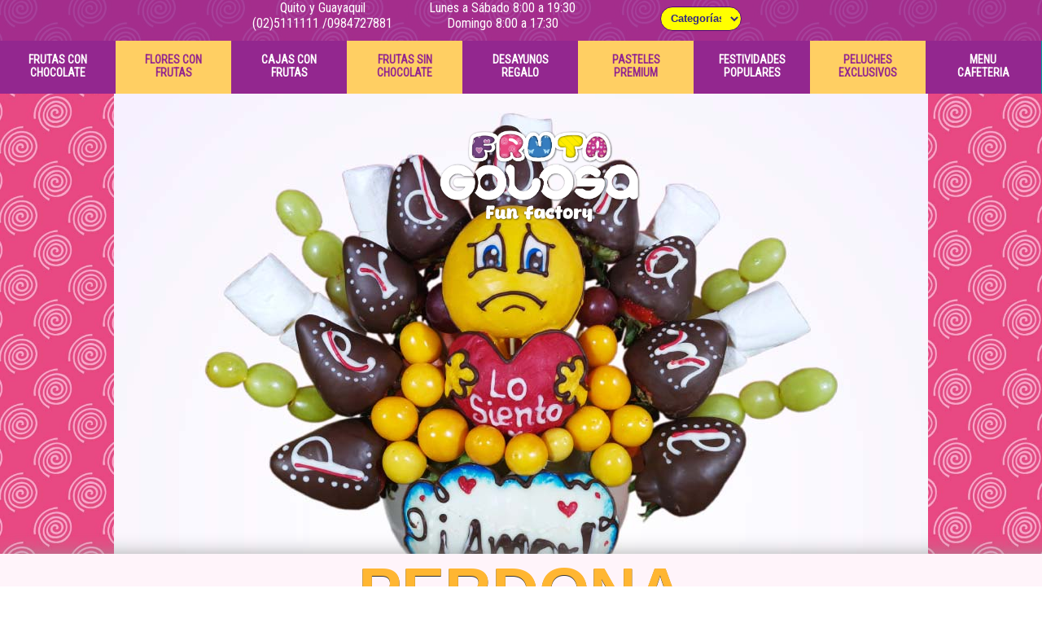

--- FILE ---
content_type: text/html; charset=UTF-8
request_url: https://frutagolosa.com/FrutaGolosaWeb/detalle.php?a=perdona
body_size: 3768
content:

<!DOCTYPE html PUBLIC "-//W3C//DTD XHTML 1.0 Transitional//EN" "http://www.w3.org/TR/xhtml1/DTD/xhtml1-transitional.dtd">
<html lang="es" xml:lang="es" xmlns="http://www.w3.org/1999/xhtml">
<head>

<meta name="robots" content="index, follow" />
<meta name="keywords" content="arreglos, frutales, quito, guayaquil, frutas, chocolatadas, flores, fresas, regalos, madre, novias, aniversarios, frutillas, manzanas, decoradas, mesa, cumpleaños, fiestas, ideal, detalles, nacimientos" />
<meta name="description" content="Fruta Golosa, Arreglos con frutas y chocolate. Detalles corporativos, eventos y regalos personales, arreglos frutales quito, guayaquil, domicilio, flores"/>
<meta name="generator" content="fruta golosa, arreglos frutales quito guayaquil" />	
<meta http-equiv="Content-Type" content="text/html; charset=UTF-8" />
<meta name="canonical" href="https://www.frutagolosa.com/" />	
<meta name="viewport" content="width=device-width, initial-scale=1.0, maximum-scale=1.0, user-scalable=0">
<meta http-equiv="Expires" content="0">
<meta http-equiv="Last-Modified" content="0">
<meta http-equiv="Cache-Control" content="no-cache, mustrevalidate">
<meta http-equiv="Pragma" content="no-cache">
<meta name="facebook-domain-verification" content="uzk6yr6yu0y178uh68pfxe3vtpdz8m" />
<title>Fruta Golosa, arreglos frutales en quito y guayaquil</title>
<link rel="shortcut icon" href="images/favicon.ico" />
<link rel="stylesheet" href="css/syle.css" type="text/css" />
<link rel="stylesheet" href="css/css3.css" type="text/css" />
<link rel="stylesheet" href="../themes/default/default.css" type="text/css" media="screen" />
<link href="https://fonts.googleapis.com/css?family=Roboto+Condensed" rel="stylesheet">
<link rel="canonical" href="https://frutagolosa.com/" />
<!-- Google Tag Manager -->
<script>(function(w,d,s,l,i){w[l]=w[l]||[];w[l].push({'gtm.start':
new Date().getTime(),event:'gtm.js'});var f=d.getElementsByTagName(s)[0],
j=d.createElement(s),dl=l!='dataLayer'?'&l='+l:'';j.async=true;j.src=
'https://www.googletagmanager.com/gtm.js?id='+i+dl;f.parentNode.insertBefore(j,f);
})(window,document,'script','dataLayer','GTM-5Q46GNQ');</script>
<!-- End Google Tag Manager -->
	
<!-- Facebook Pixel Code -->	
<script>
!function(f,b,e,v,n,t,s){if(f.fbq)return;n=f.fbq=function(){n.callMethod?
n.callMethod.apply(n,arguments):n.queue.push(arguments)};if(!f._fbq)f._fbq=n;
n.push=n;n.loaded=!0;n.version='2.0';n.queue=[];t=b.createElement(e);t.async=!0;
t.src=v;s=b.getElementsByTagName(e)[0];s.parentNode.insertBefore(t,s)}(window,
document,'script','https://connect.facebook.net/en_US/fbevents.js');
fbq('init', '1614081495533306');
fbq('track', "PageView");</script>
<noscript><img height="1" width="1" style="display:none"
src="https://www.facebook.com/tr?id=1614081495533306&ev=PageView&noscript=1" alt="facebook"
/></noscript>
<!-- End Facebook Pixel Code -->

<!-- Global site tag (gtag.js) - Google Ads: 1011539764 -->
<script async src="https://www.googletagmanager.com/gtag/js?id=AW-1011539764"></script>
<script>
  window.dataLayer = window.dataLayer || [];
  function gtag(){dataLayer.push(arguments);}
  gtag('js', new Date());

  gtag('config', 'AW-1011539764');
</script>
<!-- End Google Pixel Code -->

<script src="script/jquery-1.9.0.min.js" type="text/javascript"> </script>
<script src="script/jquery.nivo.slider.js"> </script>
<!--<script src="js/jquery-3.4.0.js"></script>-->
<script src="js/jquery.lazyload.js"></script>
<script src="js/index.js"></script>
	 <script type="text/javascript">
    $(window).load(function() {
    $('#slider').nivoSlider({
        effect: 'random', // Specify sets like: 'fold,fade,sliceDown'
        slices: 10, // For slice animations
        boxCols: 8, // For box animations
        boxRows: 4, // For box animations
        animSpeed: 800, // Slide transition speed
        pauseTime: 8000, // How long each slide will show
        startSlide: 0, // Set starting Slide (0 index)
        directionNav: true, // Next & Prev navigation
        controlNav: false, // 1,2,3... navigation
        controlNavThumbs: false, // Use thumbnails for Control Nav
        pauseOnHover: false, // Stop animation while hovering
        manualAdvance: false, // Force manual transitions
        prevText: 'Prev', // Prev directionNav text
        nextText: 'Next', // Next directionNav text
        randomStart: false, // Start on a random slide
        beforeChange: function(){}, // Triggers before a slide transition
        afterChange: function(){}, // Triggers after a slide transition
        slideshowEnd: function(){}, // Triggers after all slides have been shown
        lastSlide: function(){}, // Triggers when last slide is shown
        afterLoad: function(){} // Triggers when slider has loaded
    });
});
    </script>
    
</head>
<body oncontextmenu='return false' onkeydown='return false'>
<!-- Google Tag Manager (noscript) -->
<noscript><iframe src="https://www.googletagmanager.com/ns.html?id=GTM-5Q46GNQ"
height="0" width="0" style="display:none;visibility:hidden"></iframe></noscript>
<!-- End Google Tag Manager (noscript) -->
	
	<!-- BANNER TOP -->
	<!-- BANNER TOP -->
<div id="bannertop">
    <h1></h1>
	<div id="caja1">


 <span class="btext"> Quito y Guayaquil <br /><a href="tel:+59325111111">(02)5111111</a> <a href="https://wa.me/593984727881">/0984727881</a></span>
      <span class="atext"> Lunes a Sábado 8:00 a 19:30 <br/> Domingo 8:00 a 17:30</span>
          
            <select onChange="window.location.href=this.value" class="category"  >
                <option value="../index.html">Categorías</option>
                <option value="search.php?category=CUMPLE">Cumpleaños</option>
                <option value="search.php?category=AMOR">Amor</option>
                <option value="search.php?category=BEBE">Artisticos</option>
                <option value="search.php?category=VALENTIN">San valentin</option>
                <option value="search.php?category=DIA">Días festivos</option>
                <option value="search.php?category=MADRE">Para mamá</option>
                <option value="search.php?category=PROFESOR">Profesores</option>
                <option value="search.php?category=NAVIDAD">Navideños</option>
                <option value="search.php?category=FINANO">Año nuevo</option>
                <option value="search.php?category=HALLOWEEN">Halloween</option>
                <option value="search.php?category=MAESTRO">Maestro</option>
                <option value="search.php?category=MUJER">Para la mujer</option>
                <option value="search.php?category=NINO">Para niños</option>
                <option value="search.php?category=PAPA">Para papá</option>
                <option value="search.php?category=GRADUACION">Graduaciones</option>
                <option value="search.php?category=ANIVERSARIO">Aniversario</option>
                <option value="search.php?category=PERDON">Pedir perdón</option>
                <option value="search.php?category=DEPORTE">Deportivos</option>
                <option value="search.php?category=SALUD">Desear Salud</option>
            </select>
     
	</div>
    <div id="menucenter">
        <span class="cajamenu">
            <a href="../index.html"><span class="botontwo"> FRUTAS CON<br>CHOCOLATE</span></a>
            <a href="search.php?type=FRUTAS Y FLORES"><span class="botonone"> FLORES CON <br>FRUTAS</span></a>
			<a href="search.php?type=CAJASCONFRUTAS"><span class="botontwo"> CAJAS CON<br>FRUTAS</span></a>
            <a href="search.php?type=NATURALES"><span class="botonone"> FRUTAS SIN<br>CHOCOLATE</span></a>
			<a href="search.php?type=DESAYUNO"><span class="botontwo">DESAYUNOS<br>REGALO</span></a>
            <a href="search.php?type=PASTELES"><span class="botonone"> PASTELES<br>PREMIUM</span></a>
            <a href="search.php?type=FESTIVOS"><span class="botontwo"> FESTIVIDADES<br>POPULARES</span></a>
            <a href="search.php?type=PELUCHES"><span class="botonone"> PELUCHES<br>EXCLUSIVOS</span></a>
			<a href="search.php?type=POSTRE"><span class="botontwo"> MENU <br> CAFETERIA</span></a>

        </span>

        <nav class="navBar">
            <div class="container">
                <ul class="nav">
                   <li class="btnres1"><a href="../index.html">FRUTAS CON <br> CHOCOLATE</a></li>
                    <li class="btnres1"><a href="../FrutaGolosaWeb/search.php?type=FRUTAS Y FLORES" >FLORES CON<br>FRUTAS</a></li>
                    <li class="btnres1"><a href="../FrutaGolosaWeb/search.php?type=CAJASCONFRUTAS" >CAJAS CON<br>FRUTAS</a></li>
					<li class="btnres1"><a href="../FrutaGolosaWeb/search.php?type=NATURALES" >FRUTAS SIN<br>CHOCOLATE</a></li>
					<li class="btnres1"><a href="../FrutaGolosaWeb/search.php?type=DESAYUNO" >DESAYUNOS<br>REGALO</a></li>
					<li class="btnres1"><a href="../FrutaGolosaWeb/search.php?type=PASTELES" >PASTELES<br>PREMIUM</a></li>
                    <li class="btnres1"><a href="../FrutaGolosaWeb/search.php?type=FESTIVOS" >FESTIVIDADES<br>POPULARES</a></li>
                    <li class="btnres1"><a href="../FrutaGolosaWeb/search.php?type=PELUCHES" >PELUCHES<br>EXCLUSIVOS</a></li>
               		<li class="btnres1"><a href="../FrutaGolosaWeb/search.php?type=POSTRE" >MENU<br>CAFETERIA</a></li>
                </ul>
            </div>
        </nav>
        
    </div> 


</div>

</div>
<!-- END BANNER TOP -->
<!-- BANNER BOTTOM -->


<!-- MAIN WRAPPER -->
<div id="responsi">
	<div id="banner">
    	<div class="slider-wrapper theme-default">
    		<div id="slider" class="nivoSlider">
				<!--<a href="Cajas.php">--> <img src=https://frutagolosa.com/FrutaGolosaApp/Administrador/images/perdona1.jpg alt="Regresamos" /> 
				<!--<a href="https://frutagolosa.com/index.html">--> <img src=https://frutagolosa.com/FrutaGolosaApp/Administrador/images/perdona2.jpg data-thumb="img/volvimos3.jpg" alt="Premiados" /> 
               	 <img src=https://frutagolosa.com/FrutaGolosaApp/Administrador/images/perdona2.jpg alt="Nuevas día" /> 
        	</div>
   		</div>
    </div>
</div>
<a href="../index.html"> <div id="logo">
</div> </a>
<div id="contenedor">
    <div class="rejilla">
        <div class="caja1">
            <h1 > PERDONA </h1>
            <div class="caja2">
                <h1>32 USD</h1>
                <br>
                  <a href="comprar.php?a=32&b=perdona&tip=FRUTA GOLOSA&espe=PERDON&tiempo=25" class="btn-noflotante">Comprar</a></div> 
            </div>
        </div> 
        <div class="cajamenu2">
            <div class="arreglo  ">
                <img class="imagenventa2" src="images/bowl2.png">
                <h2> Ceramica   </h2> 
                <h1><small>Hermosa ceramica donde <br>se coloca su arreglo. </small></h1> 
            </div>
           <div class="arreglo  ">
                <img class="imagenventa2" src="images/globo2.png">
                <h2>Globo</h2> 
                <h1><small>Un corazón si es sentimental <br>o uno de cumpleaños.</small></h1> 
            </div>
            <div class="arreglo  ">  
                <img class="imagenventa2" src="images/tarjeta2.png">  
                <h2>Tarjeta</h2> 
                <h1><small>Con calidad fotográfica <br> en el  que podra incluir el  <br>texto y los sentimientos <br>que desee.</small></h1>
            </div>
            <div class="arreglo">
                <img class="imagenventa2" src="images/motoa2.png">
                <h2>Envío</h2> 
                <h1><small>En el centro, norte y sur de<br> Quito(existen restricciones).
                <br>Si entregamos en Valles<br> y exteriores de la ciudad.</small></h1>
            </div>
            <div class="arreglo">
                <img class="imagenventa2" src="images/mapsicon2.png">
                <h2>Ubicación</h2> 
                <h1><small>Puede especificar la dirección <br>exacta del envío de su pedido<br> y vericar la ruta de su pedido.</small></h1>
            </div>
            <div class="arreglo">
                <img class="imagenventa2" src="images/statusicon2.png">
                <h2> Estado de pedido   </h2> 
                <h1><small>Verifique el estado de su <br> pedido en cualquier momento</small></h1>
            </div>
            <div class="arreglo"></div> 
            <div class="arreglo  "></div>
            <div class="arreglo  "></div>
            <div class="arreglo  "></div>
            <div class="arreglo  "></div>
            <div class="arreglo  "></div>
            <div class="arreglo  "></div>
        </div>
    </div>  
    <div>
  
    </div>
  
</div>

</body>
</html>


<style>
    
.btn-noflotante {
    font-size: 45px; /* Cambiar el tama�0�9o de la tipografia */
	text-align:center;
	text-transform: uppercase; /* Texto en mayusculas */
	font-weight: bold; /* Fuente en negrita o bold */
	color: #ffffff; /* Color del texto */
	border-radius: 45px; /* Borde del boton */
	letter-spacing: 2px; /* Espacio entre letras */
	background-color: #000000; /* Color de fondo */
 /* Relleno del boton */
	right: 10%;
	left:10%;
		border-color: black;
 	border-width: 0px;
	transition: all 300ms ease 0ms;
	box-shadow: 0px 8px 0px rgba(0, 0, 0, 0.1);
	z-index: 0;
    padding-left:50px;
    padding-right:50px;
    
}
</style>

--- FILE ---
content_type: text/css
request_url: https://frutagolosa.com/FrutaGolosaWeb/css/syle.css
body_size: 2298
content:
body {
background: rgb(255,204,237);
background: linear-gradient(90deg, rgba(255,204,237,1) 0%, rgba(255,253,254,1) 100%);


}

.arreglo2{
	display:block;
	height:auto;
	width: auto;

	}
.arreglo2 img{
	width:100%;
    max-width:640px;
	height:auto;

	}
	
	
	
	
	
.btn-flotantesubmit {
	font-size: 25px; /* Cambiar el tamaño de la tipografia */
	text-align:center;
	text-transform: uppercase; /* Texto en mayusculas */
	font-weight: bold; /* Fuente en negrita o bold */
	color: #ffffff; /* Color del texto */
	border-radius: 45px; /* Borde del boton */
	letter-spacing: 2px; /* Espacio entre letras */
	background-color: #000000; /* Color de fondo */
	padding: 10px 60px; /* Relleno del boton */
	bottom: 10px;
	right: 60%;
	left:40%;
		border-color: black;
 	border-width: 0px;
	transition: all 300ms ease 0ms;
	box-shadow: 0px 8px 0px rgba(0, 0, 0, 0.1);
	z-index: 0;
}
.btn-flotantesubmit:hover {
	background-color: #190110; /* Color de fondo al pasar el cursor */
	box-shadow: 0px 15px 0px rgba(0, 0, 0, 0.3);
	transform: translateY(0px);
}
@media only screen and (max-width: 1200px) {
 	.btn-flotantesubmit {
		font-size: 20px;
		bottom: 0px;
		right: 50%;
		width:100%;
    	left:0%;
    	border-radius: 0px; /* Borde del boton */
    	border-width: 0px;
    	border-color: black;
    		text-align:center;
			align-content: center;
    
	
	}
}
	
	
	
	.btn-flotante {
	font-size: 30px; /* Cambiar el tamaño de la tipografia */
	text-align:center;
	text-transform: uppercase; /* Texto en mayusculas */
	font-weight: bold; /* Fuente en negrita o bold */
	color: #ffffff; /* Color del texto */
	border-radius: 35px; /* Borde del boton */
	letter-spacing: 2px; /* Espacio entre letras */
	background-color: #000000; /* Color de fondo */
	padding: 10px 60px; /* Relleno del boton */
	position: fixed;
	bottom: 15px;
	right: 35%;
	left:35%;

	transition: all 300ms ease 0ms;
	box-shadow: 0px 8px 15px rgba(0, 0, 0, 0.1);
	z-index: 0;
}
.btn-flotante:hover {
	background-color: #190110; /* Color de fondo al pasar el cursor */
	box-shadow: 0px 15px 0px rgba(0, 0, 0, 0.3);
	transform: translateY(0px);
}
@media only screen and (max-width: 1200px) {
 	.btn-flotante {
 	    	text-align:center;
		font-size: 25px;
		padding: 10px 50px;
		bottom: 0px;
		right: 0px;
    	left:0px;
    		border-radius: 0px; /* Borde del boton */
	
	}
}

@media only screen and (max-width: 600px) {
 	.btn-flotante {
 	    	text-align:center;
		font-size: 20px;
		padding: 10px 50px;
		bottom: 0px;
		right: 0px;
    	left:0px;
    		border-radius: 0px; /* Borde del boton */
	
	}

    .caja a img{
        display: none;
    }
}

.rejilla {
    
   background-color: white; /* Color de fondo al pasar el cursor */

   align-content: center;
    font-size: 15px; /* Cambiar el tamaño de la tipografia */
	text-align:center;
	font-weight: bold; /* Fuente en negrita o bold */
	color: black; /* Color del texto */
	letter-spacing: 0px; /* Espacio entre letras */



  

  
}
@media only screen and (max-width:320px){
 	.rejilla {
		font-size: 5px;
   letter-spacing: 0px;
	
	}
    
}





.rejilla2 {

max-width: 70%;
  font-weight: bold; /* Fuente en negrita o bold */
  font-size: 12px; /* Cambiar el tamaño de la tipografia */
  
}
@media only screen and (max-width:320px){
 	.rejilla2 {
 	align-content: center;
    font-size: 15px; /* Cambiar el tamaño de la tipografia */
	text-align:center;
	font-weight: bold; /* Fuente en negrita o bold */
	color: black; /* Color del texto */
	letter-spacing: 0px; /* Espacio entre letras */
    font-size: 5px;
   letter-spacing: 0px;
   font-weight: bold; /* Fuente en negrita o bold */
	
	}
    
}



.container2 {
    
  border: 2px solid #656363;
  padding: 5px;
  margin: 5px 0;
  display: grid;
  grid-template-column: 50% 50%;
  grid-template-rows: 100px 100px;
}


.container3 {
    
    
	font-size: 15px; /* Cambiar el tamaño de la tipografia */
	text-align:center;
	color: black; /* Color del texto */

	width:100%;

	  

}
.column1 {
    

 flex: 100%;
  padding: 0 4px;


}


.column2 {


  float: left;
  width: 50%;
  height:auto;

	text-align: center;
		-webkit-hyphens: auto; /* A día de hoy aún es necesario el prefijo para soportar a Safari */
		hyphens: auto;

}



#text {
	text-align: center;
	   margin: 10px 20px;
   font-family: verdana, arial, helvetica;
   line-height: 18px;
   font-size: 10px;
}





.imagenventa2{

    width:55%;
    max-width:750px;
	height:auto;
    box-shadow: 10px 10px 20px rgba(0.2, 0.5, 0.2, 0.7);
    border-radius: 70px; /* Borde del boton */
    
    
    
}
@media only screen and (max-width: 500px) {
 	.imagenventa2 {
  
    	 width: 120px; 
 
    	height:auto;
    	    box-shadow: 10px 10px 20px rgba(0.2, 0.5, 0.2, 0.7);
     	border-radius: 35px; /* Borde del boton */
	
	
	}
}

.column {
  float: left;
  width: 50%;
  
  

}

/* Clear floats after the columns */
.row:after {
  content: "";
  display: table;
  clear: both;
  	float:left;

}






.flotante {
    display:scroll;
        position:fixed;
        bottom:320px;
        right:0px;
}







	
	.btn-flotante2 {
	    opacity: 1;  

	font-size: 18px; /* Cambiar el tamaño de la tipografia */
	text-align:center;
 /* Texto en mayusculas */
	font-weight: bold; /* Fuente en negrita o bold */
	color: #ffffff; /* Color del texto */
	border-radius: 35px; /* Borde del boton */
	letter-spacing: 2px; /* Espacio entre letras */
	background-color: #000000; /* Color de fondo */
	padding: 10px 60px; /* Relleno del boton */
	position: fixed;
	bottom: 10px;
	left: 15%;
	transition: all 300ms ease 0ms;
	box-shadow: 0px 8px 15px rgba(0, 0, 0, 0.1);

}
.btn-flotante2:hover {
	background-color: #003137; /* Color de fondo al pasar el cursor */
	box-shadow: 0px 15px 0px rgba(0, 0, 0, 0.3);
	transform: translateY(0px);
	color: #ffffff;
}

@media only screen and (max-width: 600px) {
 	.btn-flotante2 {
		font-size: 12px;
		padding: 20px 20px;
		bottom: 0px;
		border-radius: 0px; /* Borde del boton */
			text-align:center;
			align-content: center;
	
	   left:0%;
	}
}






	.btn-flotante3 {
	
	opacity: 1;    
	font-size: 18px; /* Cambiar el tamaño de la tipografia */
	text-align:center;
 /* Texto en mayusculas */
	font-weight: bold; /* Fuente en negrita o bold */
	color: #ffffff; /* Color del texto */
	border-radius: 35px; /* Borde del boton */
	letter-spacing: 2px; /* Espacio entre letras */
	background-color: #000000; /* Color de fondo */
	padding: 10px 60px; /* Relleno del boton */
	
	position: fixed;
	bottom: 10px;
	left:40%;
	right:40%;

	transition: all 300ms ease 0ms;
	box-shadow: 0px 8px 15px rgba(0, 0, 0, 0.1);

}
.btn-flotante3:hover {
	background-color: #372300; /* Color de fondo al pasar el cursor */
	box-shadow: 0px 15px 0px rgba(0, 0, 0, 0.3);
	transform: translateY(0px);
	color: #ffffff;
}

@media only screen and (max-width: 600px) {
 	.btn-flotante3 {
 	    align-content: center;
		font-size: 12px;
		padding: 20px 20px;
		bottom: 0px;
			border-radius: 0px; /* Borde del boton */
			left:0%;
	      right:0%;
	      	text-align:center;
	      z-index:-7;
	
	}
}





	.btn-flotante4 {
	opacity:1;    
	font-size: 18px; /* Cambiar el tamaño de la tipografia */
	text-align:center;
 /* Texto en mayusculas */
	font-weight: bold; /* Fuente en negrita o bold */
	color: #ffffff; /* Color del texto */
	border-radius: 35px; /* Borde del boton */
	letter-spacing: 2px; /* Espacio entre letras */
	background-color: #000000; /* Color de fondo */
	padding: 10px 60px; /* Relleno del boton */
	position: fixed;
	bottom: 10px;
	right: 15%;

	transition: all 300ms ease 0ms;
	box-shadow: 0px 8px 15px rgba(0, 0, 0, 0.1);

}
.btn-flotante4:hover {
	background-color: #021A03; /* Color de fondo al pasar el cursor */
	box-shadow: 0px 15px 0px rgba(0, 0, 0, 0.3);
	transform: translateY(0px);
	color: #ffffff;
}

@media only screen and (max-width: 600px) {
 	.btn-flotante4 {
 	    	opacity: 0.7;    
		font-size: 12px;
		padding: 20px 20px;
		bottom: 0px;
		right: 0px;
		border-radius: 0px; /* Borde del boton */
	
	}
}









/*----------- CAJA ----------- */
.caja{ 
   position: fixed !important ;
 
font-family: Century Gothic,CenturyGothic,AppleGothic,sans-serif; 
color: red; 
text-shadow: 2px 2px 4px black;
opacity: 0.8;
font-size: 28px; 
font-weight: 400; 
text-align: center; 
background: black; 
margin: 0 0 15px; 
overflow: hidden; 
padding: 5px; 
border-radius: 0px 0px 0px 0px; 
-moz-border-radius: 0px 0px 0px 0px; 
-webkit-border-radius: 0px 0px 0px 0px; 
border: 2px solid black;
    
    
    
}



@media only screen and (max-width:320px){
    
 .caja { 
position: relative;
font-family: Century Gothic,CenturyGothic,AppleGothic,sans-serif; 
color: red; 
text-shadow: 2px 2px 4px black;
opacity: 0.8;
font-size: 28px; 
font-weight: 400; 
text-align: center; 
background: black; 
margin: 0 0 15px; 
overflow: hidden; 
padding: 5px; 
border-radius: 0px 0px 0px 0px; 
-moz-border-radius: 0px 0px 0px 0px; 
-webkit-border-radius: 0px 0px 0px 0px; 
border: 2px solid black;}

}











/*----------- CAJA ----------- */
.caja1 { 
font-family: Century Gothic,CenturyGothic,AppleGothic,sans-serif; 
color: orange; 
text-shadow: 0px 1px 0px #000000;
opacity: 0.8;
font-size: 80px; 
font-weight: 500; 
text-align: center; 
background: #FFF2FA; 
margin: 0 0 15px; 
overflow: hidden; 
padding: 0px; 
border-radius: 0px 0px 0px 0px; 
-moz-border-radius: 0px 0px 0px 0px; 
-webkit-border-radius: 0px 0px 0px 0px; 
border: 0px solid #fae3e3;}



@media only screen and (max-width:600px){
    
    .caja1 { 
font-family: Century Gothic,CenturyGothic,AppleGothic,sans-serif; 
color: orange; 
text-shadow: 0px 0px 0px #000000;
opacity: 1;
font-size: 40px; 
font-weight: 500; 
text-align: center; 
background: #FFF2FA; 
margin: 0 0 15px; 
overflow: hidden; 
padding: 0px; 
opacity: 0.8;
border-radius: 0px 0px 0px 0px; 
-moz-border-radius: 0px 0px 0px 0px; 
-webkit-border-radius: 0px 0px 0px 0px; 
border: 0px solid #fae3e3;}
}

/*----------- CAJA2 ----------- */
.caja2 { 
font-family: Century Gothic,CenturyGothic,AppleGothic,sans-serif; 
color: red; 
text-shadow: 0px 1px 0px #000000;
opacity: 1;
font-size: 30px; 
font-weight: 500;
text-align: center; 
background: #FFF2FA; 
margin: 0 0 15px; 
overflow: hidden; 
padding: 1px; 
opacity: 0.8;
text-transform: capitalize;
border-radius: 0px 0px 0px 0px; 
-moz-border-radius: 0px 0px 0px 0px; 
-webkit-border-radius: 0px 0px 0px 0px; 
border: 0px solid #fae3e3;}




@media only screen and (max-width:600px){
    
    .caja2 { 
font-family: Century Gothic,CenturyGothic,AppleGothic,sans-serif; 
color: red; 
text-shadow: 0px 1px 0px #000000;
opacity: 1;
font-size: 25px; 
font-weight: 200; 
text-align: center; 
background: #FFF2FA; 
margin: 0 0 15px; 
overflow: hidden; 
padding: 1px; 
border-radius: 0px 0px 0px 0px; 
-moz-border-radius: 0px 0px 0px 0px; 
-webkit-border-radius: 0px 0px 0px 0px; 
border: 0px solid #fae3e3;}
}

/*----------- CAJA ----------- */
.cajafin{ 
font-family: Century Gothic,CenturyGothic,AppleGothic,sans-serif; 
color: white; 
text-shadow: 2px 2px 4px black;
opacity: 0.8;
font-size: 100%; 
font-weight: 400; 
background: red; 
margin: 0 0 0px; 
overflow: hidden; 
padding:80px; 
border-radius: 0px 0px 0px 0px; 
-moz-border-radius: 0px 0px 0px 0px; 
-webkit-border-radius: 0px 0px 0px 0px; 
border: 0px solid #fae3e3;}



@media only screen and (max-width:320px){
    .cajafin { 
font-family: Century Gothic,CenturyGothic,AppleGothic,sans-serif; 
color: red; 
text-shadow: 2px 2px 4px #000000;
opacity: 0.8;
font-size: 20%; 
text-align: center; 
background: red; 
margin: 0 0 15px; 
overflow: hidden; 
padding: 50px; 
border-radius: 0px 0px 0px 0px; 
-moz-border-radius: 0px 0px 0px 0px; 
-webkit-border-radius: 0px 0px 0px 0px; 
border: 2px solid #fae3e3;}
}




.imagenventa3{

    width:55%;
    max-width:250px;
	height:auto;

    
    
    
}
@media only screen and (max-width: 200px) {
 	.imagenventa3 {
  
    	width:85%;
      max-width:75px;
    	height:auto;
	
	
	}
}



/*----------- CAJA3 ----------- */
.caja3 { 
font-family: Century Gothic,CenturyGothic,AppleGothic,sans-serif; 
color: red; 
text-shadow: 0px 1px 0px #000000;
opacity: 1;
font-size: 30px; 
font-weight: 400;
text-align: center; 
background: #FFF2FA; 
margin: 0 0 15px; 
overflow: hidden; 
padding: 1px; 
text-transform: capitalize;
border-radius: 0px 0px 0px 0px; 
-moz-border-radius: 0px 0px 0px 0px; 
-webkit-border-radius: 0px 0px 0px 0px; 
border: 0px solid #fae3e3;
    
}




@media only screen and (max-width:320px){
    
    .caja3 { 
font-family: Century Gothic,CenturyGothic,AppleGothic,sans-serif; 
color: red; 
text-shadow: 0px 1px 0px #000000;
opacity: 1;
font-size: 18px; 
font-weight: 100; 
text-align: center; 
background: #FFF2FA; 
margin: 0 0 15px; 
overflow: hidden; 
padding: 1px; 
border-radius: 0px 0px 0px 0px; 
-moz-border-radius: 0px 0px 0px 0px; 
-webkit-border-radius: 0px 0px 0px 0px; 
border: 0px solid #fae3e3;}
}


.cajamenu2{
 
	max-width: 1000px;

 	height:auto;
}



.upload-btns2-wrapper {
  position: absolute;
  overflow: hidden;
  display: inline-block;
}

.btns2 {
  border: 3px solid gray;
  color: gray;
  background-color: white;
  padding: 8px 20px;
  border-radius: 55px;
  font-size: 20px;
  font-weight: bold;
}

.upload-btns2-wrapper input[type=file] {
  font-size: 100px;
  position: absolute;
  left: 0;
  top: 0;
  opacity: 0;
}



.social {
	position: fixed; /* Hacemos que la posición en pantalla sea fija para que siempre se muestre en pantalla*/
	left: 0; /* Establecemos la barra en la izquierda */
	bottom: 0; /* Bajamos la barra 200px de arriba a abajo */
	z-index: 2000; /* Utilizamos la propiedad z-index para que no se superponga algún otro elemento como sliders, galerías, etc */
}
 
.social ul {
		list-style: none;
	}
 
	.social ul li a {
		display: inline-block;
		color:#fff;
		background: #000;
		padding: 10px 15px;
		text-decoration: none;
		-webkit-transition:all 500ms ease;
		-o-transition:all 500ms ease;
		transition:all 500ms ease; /* Establecemos una transición a todas las propiedades */
	}
 
	.social ul li .icon-facebook {background:#3b5998;} /* Establecemos los colores de cada red social, aprovechando su class */
	.social ul li .icon-twitter {background: #00abf0;}
	.social ul li .icon-googleplus {background: #d95232;}
	.social ul li .icon-pinterest {background: #ae181f;}
	.social ul li .icon-mail {background: #666666;}
 
	.social ul li a:hover {
		background: #000; /* Cambiamos el fondo cuando el usuario pase el mouse */
		padding: 10px 30px; /* Hacemos mas grande el espacio cuando el usuario pase el mouse */
	}


--- FILE ---
content_type: text/css
request_url: https://frutagolosa.com/FrutaGolosaWeb/css/css3.css
body_size: 3401
content:
@charset "UTF-8";
/* CSS Document */

/*RESET*/

html,
body,h1 {
	margin: 0;
	padding: 0;
	font-size: 100%;
	font-family: inherit;
	line-height: inherit;
}
ol,ul{
	list-style: none;
}
/*END RESET*/
/* The Nivo Slider styles */
.nivoSlider {
	position:relative;
	width:100%;
	height:auto;
	overflow: hidden;
}
.nivoSlider img {
	position:absolute;
	top:0px;
	left:0px;
	max-width: none;
}
.nivo-main-image {
	display: block !important;
	position: relative !important; 
	width: 100% !important;
}

/* If an image is wrapped in a link */
.nivoSlider a.nivo-imageLink {
	position:absolute;
	top:0px;
	left:0px;
	width:100%;
	height:100%;
	border:0;
	padding:0;
	margin:0;
	z-index:6;
	display:none;
	background:white; 
	filter:alpha(opacity=0); 
	opacity:0;
}
/* The slices and boxes in the Slider */
.nivo-slice {
	display:block;
	position:absolute;
	z-index:5;
	height:100%;
	top:0;
}
.nivo-box {
	display:block;
	position:absolute;
	z-index:5;
	overflow:hidden;
}
.nivo-box img { display:block; }

/* Caption styles */
.nivo-caption {
	position:absolute;
	left:0px;
	bottom:0px;
	background:#000;
	color:#fff;
	width:100%;
	z-index:8;
	padding: 5px 10px;
	opacity: 0.8;
	overflow: hidden;
	display: none;
	-moz-opacity: 0.8;
	filter:alpha(opacity=8);
	-webkit-box-sizing: border-box; /* Safari/Chrome, other WebKit */
	-moz-box-sizing: border-box;    /* Firefox, other Gecko */
	box-sizing: border-box;         /* Opera/IE 8+ */
}
.nivo-caption p {
	padding:5px;
	margin:0;
}
.nivo-caption a {
	display:inline !important;
}
.nivo-html-caption {
    display:none;
}
/* Direction nav styles (e.g. Next & Prev) */
.nivo-directionNav a {
	position:absolute;
	top:45%;
	z-index:9;
	cursor:pointer;
}
.nivo-prevNav {
	left:0px;
}
.nivo-nextNav {
	right:0px;
}
/* Control nav styles (e.g. 1,2,3...) */
.nivo-controlNav {
	text-align:center;
	padding: 15px 0;
}
.nivo-controlNav a {
	cursor:pointer;
}
.nivo-controlNav a.active {
	font-weight:bold;
}
body {
	font-family:Arial, Helvetica, sans-serif;
	background: url(../img/fondo.jpg) fixed center top;
	background-size: cover;
	-o-background-size: cover;
	-webkit-background-size: cover;
}
.category {
  height: 30px;
max-width: 100px; /* Controla el ancho */
  border-radius: 25px;
  margin-top: 1%;
  background: #ffff00; /* Naranja quemado */
  color: #312782;       /* Texto negro profundo */
  border: 1px solid #4B0082; /* Borde morado oscuro */
  padding: 0 8px;
  font-weight: bold;
  transition: all 0.3s ease;
	text-align: center;
  overflow: hidden;
  white-space: nowrap;

}

.category:hover {
  background: #66FF66; /* Verde espectral al pasar el mouse */
  color: #0D0D0D;
  border-color: #66FF66;
  box-shadow: 0 0 8px #66FF66;
}

/*.category{
border: none; 
height:30px;
border-radius:25px;
border:1px solid transparent; 
margin-top:1%; background: white;
}*/

a {
	text-decoration:none;
	color: #FFF;
	border: none;
		}
/*	a[href^="tel:"]:before {
	    content: url(../img/phone.png);
	    margin-right: 0.5em;
	}*/
#bannertop { 
 background-color: rgba(147, 39, 143, 0.8); /* Negro profundo con opacidad */
	height: 50px;
	width: 100%;
	float: left;
	position: fixed;
	z-index: 99999;
  box-shadow: 0 2px 6px #4B0082; /* Sombra morado oscuro */

}

#bannertop h1 {
	position: absolute;
	left: -9999px;
}
/*#bannertop h1 a {
	float:left;
	padding: 500px;
}*/
/*#bannertop h2 {
	height: 1px;
	width: 1px;
	overflow: hidden;
	float: left;
}*/
#caja1{
	width:100%;
	/*white-space: nowrap;*/
	max-width: 750px;
	margin: 0 auto;
	position: relative;
	text-align:center;
}
#banner-wrapper {
	width: 100%;
	height:25px;
	margin: 1px auto 0px;
	text-align: center;
	position: relative;
	color:rgba(255,255,255,1);
	font-size:15px;		
	font-weight: bold;
}
.text2 {
		display:block;
		width:100%;
		height:auto;
		font-size:16px;
		color:#0F0;
		position: relative;
		}


#bannerbottom { background:url(../img/barrainferior.png);

	height: 35px;
	width: 100%;
	z-index: 99999;
	position:fixed;
	bottom: 0;
}
#bannerbottom h4{
	height: 60px;
	position: fixed;
}
.face {
	display: block;
	width: 35px;
	height: 35px;
	position: fixed;
	left:34%;
	bottom:3%;
	}
.instagram {
	display:block;
	width:35px;
	height:35px;
	position: fixed;
	left: 45%;
	bottom:3%;
	}
.google {
	display:block;
	width:35px;
	height:35px;
	position: fixed;
	left: 55%;
	bottom:3%;
	}
	.google img{
	display:block;
	width: 40px;
	height: 40px;
	bottom:3%;
	}
.tube {
	display:block;
	width:35px;
	height:35px;
	position: fixed;
	left: 58%;
	bottom:3%;
	}
.llamar {
	display:block;
	width:35px;
	height:35px;
	position: fixed;
	left: 66%;
	bottom:3%;
	}
.llamar a[href^="tel:"]:before {
	display:none;
}
	
#cu3er-container {
	width:956px;
	height:220px;
	outline:0;
}	

.text {
	font-size: 12px;
	font-family: Arial, Helvetica, sans-serif;
}
.text1 {
	font-size: 20px;
	font-family: Arial, Helvetica, sans-serif;
	font-weight:lighter;
	margin: 0;
}


#logo{
	background:url("../img/fgfunfactory2026.png")  no-repeat;
	background-size: 100%;
	margin-top: 160px;
	margin-left: 42%;
	width: 250px;
	height: 130px;
	position:absolute;
}
#responsi{
	width:100%;
	height:auto;
	top: 105px;
	position:fixed;
	}
	
	.navBar{
	display: none;
}
#banner{
	max-width: 1000px;
	height:auto;
	margin:0 auto;
	overflow:hidden;
	background-color: transparent; /* o usa una imagen de fondo */
	}
#menucenter {
	width: 100%;
	height: 65px;
	background-color:#099;

  	position:absolute;
	overflow:hidden;
	}
.cajamenu{
	display:block;
	max-width: 150%;
	margin:0 auto;
	background-color:#0F3;
	height:auto;
}

.cajamenu2{
	display:block;
	max-width: 1000px;
	margin:0 auto;
	background-color:white;
	height:auto;
}

.botonone{
	display:block;
	width: 11.1%;
	background-color:#ffcf63;
	height: 80px;
	color: #93278f;
	text-align:center;
	padding: 15px 0px;
	float:left;
	font-family: 'Roboto Condensed', sans-serif;
	font-size: 14px;
	font-weight:800;
	}
.botontwo{
	display:block;
	width: 11.1%;
	background-color:#93278f;
	height: 80px;
	color:#FFF;
	text-align:center;
	padding: 15px 0px;
	float:left;
	font-family: 'Roboto Condensed', sans-serif;
	font-size: 14px;
	font-weight: 800;
	}
#contenedor{
	width:100%;
	height: auto;
	background-color: rgba(242, 90, 61, 0.8); /* Sangre quemada translúcida */
	/*background:url(../img/wrapper.png);*/
	top:680px;
	position: absolute;
	   box-shadow: 20px 19px 24px 16px #969696;
  	-webkit-box-shadow:  20px 19px 24px 16px #969696;
	
	}	
.arreglo{
	display:block;
	float:left;
	height:auto;
	width: 29%;
	margin-left: 3%;
	margin-top: 5%;
	position:relative;
	}
.arreglo img{
	width: 100%;
	border-radius: 3%;
	height:auto;
	box-shadow: 8px 8px 8px 0 rgba(71, 0, 71, 0.5), 0 6px 20px 0 rgba(0, 0, 0, 0.25);
	}
	
	
.arreglo2{
	display:block;
	float:left;
	height:auto;
	width: 29%;
	margin-left: 3%;
	margin-top: 5%;
	position:relative;
	}
.arreglo2 img{
	width: 100%;
	border-radius: 3%;
	height:auto;
	box-shadow: 8px 8px 8px 0 rgba(71, 0, 71, 0.5), 0 6px 20px 0 rgba(0, 0, 0, 0.25);
	}		
.agotado{
	display: block;
	width: 20%;
	height: 20%;
	position: absolute;
	top: 3px;
	left: 80%;
}
p {
	display:block;
	margin: 5% 0 0 10%; 
	float:left;
	position: absolute;
	text-decoration:none;
	font-family: 'Roboto Condensed', sans-serif;
	font-size:40px;
	color: #FFF;
	text-shadow:4px 4px 8px #000000;
}
p a{
	text-decoration:none;
	}
#rich {
	font-size:7px;
	float:left;
}
@media only screen and (max-width:1200px){
#caja1{
	height: 40px;
	max-width:450px;
	margin: 0 auto;
	text-align:center;
}

.menu{
	display: none ;
}

.ciudad{
	width: 80%;
	margin: 1%;
	}
.btext {
	/*text-shadow: 0 0 2px #66FF66, 0 0 4px #66FF66; /* Brillo verde */
	 font-weight: bold;
	font-size: 12px;
	margin-left:2%;
	margin-top: 1%;
}
.atext {
	/*text-shadow: 0 0 2px #66FF66, 0 0 4px #66FF66; /* Brillo verde */
	font-weight: bold;
	margin-left: 1%;
	font-size: 12px;
	margin-top: 1%;
}
.ctext {
	font-size: 12px;
}

.menu{
	display: none ;
}
.deli{
	display: block;
}

.cajamenu{
	display: block;
}
.navBar{
	display: none;
}
}



@media only screen and (max-width:768px){

	.navBar{
	display: none;
}
.text1{
	font-size:16px;
	}
#logo{
	margin-left: 35%;
	width: 150px;
	height: 250px;
}
#responsi{
	top: 45px;
	}
p {
	margin: 2% 0 0 8%; 
	font-size:30px;
	color: #FFF;
	text-shadow:3px 3px 7px #000000;
}
#menucenter {

	height: 60px;
	}
	.botonone{
	font-size: 10px;
	font-weight:800;
	}
	.botontwo{
	font-size: 10px;
	font-weight:800;
	}
	#contenedor{
	top:490px;
	}

}
@media only screen and (max-width:640px){

	#banner-wrapper {
	font-size:13px;		
	}
	.text2{
	font-size:14px;
	}
	
	#menucenter {

	}
	#contenedor {
	top:460px;
	}
	.arreglo{
	width: 48%;
	margin-left: 2%;
	margin-top: 5%;
	}
.arreglo img{
	width: 100%;
	border-radius: 3%;
	height:auto;
	box-shadow: 8px 8px 8px 0 rgba(71, 0, 71, 0.5), 0 6px 20px 0 rgba(0, 0, 0, 0.25);
	}
	.arreglo2 img{
	width: 100%;
	border-radius: 3%;
	height:auto;
	box-shadow: 8px 8px 8px 0 rgba(71, 0, 71, 0.5), 0 6px 20px 0 rgba(0, 0, 0, 0.25);
	}
}
@media only screen and (max-width:480px){
.caja { 
font-family: Century Gothic,CenturyGothic,AppleGothic,sans-serif; 
color: red; 
text-shadow: 2px 2px 4px #000000;
opacity: 0.8;
font-size: 28px; 
font-weight: 400; 
text-align: center; 
background: #fae3e3; 
margin: 0 0 15px; 
overflow: hidden; 
padding: 5px; 
border-radius: 0px 0px 0px 0px; 
-moz-border-radius: 0px 0px 0px 0px; 
-webkit-border-radius: 0px 0px 0px 0px; 
border: 2px solid #fae3e3;
}

.category{
font-size: 11px;       /* Letra más pequeña */
    padding: 0 6px;        /* Menos espacio horizontal */
    max-width: 90px;      /* Opcional: controla el ancho */
    white-space: nowrap;   /* Evita que se divida en dos líneas */
    overflow: hidden;
    text-overflow: ellipsis; /* Si se excede, muestra "..." */
	float: right;
	margin-right: 0px;
}

.btext {
	font-size: 11px;
	display:inline-block;
	color:#FFF;
	position:relative;
	font-family: 'Roboto Condensed', sans-serif;
	margin-left: 5%;
	vertical-align: middle;
}
.atext {
	font-size: 11px;
	display:block;
	color:#FFF;
	position:relative;
	float:left;
	font-family: 'Roboto Condensed', sans-serif;
	margin-left: 5%;
}
.ctext {
	display:block;
	color:#FFF;
	position:relative;
	float:left;
	font-family: 'Roboto Condensed', sans-serif;
		margin-left: 6%;
} 

	
	#bannertop {
		height:auto;
		width: 100%;
	}
	/*#bannertop h1 {
		display: none;
	}*/

	/*#bannertop h1 a {
	display:none;
	
	}*/
/*	.category{
		width: 10%;
	}*/
	#banner-wrapper {
	width:101%;
	height:auto;
	margin: 0px auto 7px;
	font-size:12px;
	font-family: Gotham, "Helvetica Neue", Helvetica, Arial, sans-serif;
	}
	.text2 {
		display:block;
		width:100%;
		height:25px;
		font-size:11px;
		background-color: rgba(0,153,153,0.7);
		color: rgba(255,255,255,1);
		position:relative;
		}
	.text2 a{
		color:rgba(255,255,255,1);
		}
	/*a[href^="tel:"]:before {
	    content: url(../images/telf.png);
	}*/
	#responsi{
	margin:0 auto;
	width:100%;
	height:auto;
	top: 6%;

	}
	#logo{
	margin-top: 0px;
	margin-left: 0px;
	top: 60px;
	left: -5%;
	width: 100px;
	height: 100px;
}
	#menucenter {

	height: 90px;
	}
	.botonone{
	font-size: 12px;
	font-weight:400;
	background-color: #099;
	padding: 10px 0px;
	color:#FFF;
	height: 20px;
	width: 25%;
	box-shadow: 2px 0 #FFFFFF inset, 0 2px #FFFFFF inset;
	}
	.botontwo{
	font-size: 12px;
	font-weight:400;
	padding: 10px 0px;
	height: 20px;
	width: 25%;
	box-shadow: 2px 0 #FFFFFF inset, 0 2px #FFFFFF inset;
	}

	#contenedor {
	top:360px;
	}
	p{
		font-size:26px;
	}
#bannerbottom {
	height: 30px;
	width: 100%;
	z-index: 99999;
	position:fixed;
	bottom: 0;
	}
	.face {
	display: block;
	width: 40px;
	height: 40px;
	left:7%;
	bottom:3%;
	}
	.face img{
	display:block;
	width: 50px;
	height: 50px;
	bottom:3%;
	}
.instagram {
	display:block;
	width:40px;
	height:40px;
	left: 35%;
	bottom:3%;
	}
	.instagram img{
	display:block;
	width: 50px;
	height: 50px;
	bottom:3%;
	}
.google {
	display:block;
	width:40px;
	height:40px;
	left: 60%;
	bottom:3%;
	}
	.google img{
	display:block;
	width: 50px;
	height: 50px;
	bottom:3%;
	}
.tube {
	display:block;
	width:26px;
	height:26px;
	left:67%;
	bottom:3%;
	}
.llamar {
	display:block;
	width:40px;
	height:40px;
	left: 87%;
	bottom:3%;
	right: 2%;
	}	
	.llamar img{
	display:block;
	width: 50px;
	height: 50px;
	bottom:3%;
	}
	#rich {
		background: none;
		font-size:18px;
		text-align:center;
		color:#FFF;
		margin-top: 20px;
	}	
}
@media only screen and (max-width:320px){
	.text2{
		font-size:10px;
		height: 40px;
	}

	#responsi{
	top: 10px;
	}

	.botonone{
	font-size: 10px;
	}
	.botontwo{
	font-size: 10px;
	}
	#contenedor {
	top:490px;
	}
	.arreglo{
	width: 97%;
	margin-left: 2%;
	}
	.btext {
    margin-left: 2%;
	text-decoration: none;
	font-size: 1em;
	}
	.atext {
    margin-left: 1%;
	font-size: 1em;
	}
	.ctext {
    margin-left: 1%;
	font-size: 1em;
	}


/*----------- CAJA ----------- */
.caja { 
font-family: Century Gothic,CenturyGothic,AppleGothic,sans-serif; 
color: red; 
text-shadow: 2px 2px 4px #000000;
opacity: 0.8;
font-size: 28px; 
font-weight: 400; 
text-align: center; 
background: #fae3e3; 
margin: 0 0 15px; 
overflow: hidden; 
padding: 5px; 
border-radius: 0px 0px 0px 0px; 
-moz-border-radius: 0px 0px 0px 0px; 
-webkit-border-radius: 0px 0px 0px 0px; 
border: 2px solid #fae3e3;
}
}



@media only screen and (max-width:640px){
#caja1{
	height: 40px;
	max-width:450px;
	margin: 0 auto;
	text-align:center;
}


.ciudad{
    margin-left: 1%;
	width: 98%;
	margin: 1%;
	}
.btext {
    margin-left: 2%;
	text-decoration: none;
	font-size: 5px;
}
.atext {
    margin-left: 1%;
	margin-left: 3%;
	font-size: 12px;
}
.ctext {
    margin-left: 1%;
	font-size: 12px;
}

	#logo{
	margin-top: 50px;
	margin-left: 42%;
	width: 100px;
	height: 100px;
}
	.menu{
		margin-top:15px;
		display: block;
		margin-left: 18px;
		color: white;
		
	}
	.deli{
		display: none;
	}

	.cajamenu{
		display: none;
	}
	.navBar{
		display: block;
	}
	#menucenter{
	height: 53px;
	-webkit-overflow-scrolling: touch;
	background-color:  rgba(147, 39, 143, 0.8);
	}
	.container {

		width: auto;
		overflow: scroll;
		 -webkit-overflow-scrolling: touch;
	}
	.nav {
		margin: -7px -40px;
	    height: auto;
		list-style: none;
		display: flex;
		overflow-x: auto;
		overflow-y: hidden;

	}
	.nav > li > a {
		margin-left: 5px;
		padding: 7px 20px 7px 10px; /* se cambio de 30 a 20 px */
		display: block;
		text-decoration: none;
		width: auto; /* se cambio de 60px a auto */
		margin-top: -10px;
		font-size: 13px;
		background-color: #93278f;   /*#FDFDFD*/
		border-radius: 10px 60% 60% 10px;
		color: #fff;  /*#099*/
		font-weight: bold;			/*NUEVO*/
  		transition: all 0.3s ease;	/*NUEVO*/
	}
	
	.nav > li > a:hover {    /*NUEVO*/
  		background-color: #66FF66; /* Verde espectral */
  		color: #93278f;   /*NUEVO*/
  		box-shadow: 0 0 6px #66FF66;  /*NUEVO*/
	}

	.btnres1 {
		display:block;
		width: 138px;
		text-align:center;
		padding: 20px 0px;
		float:left;
		font-family: 'Roboto Condensed', sans-serif;
		font-size: 11px;
		font-weight: 800;
		white-space: nowrap;
		color: #ffcf63;	/*NUEVO*/

		}
	#responsi{
	margin:0 auto;
	width:100%;
	height:auto;
	top: 94px;
	}	
}

--- FILE ---
content_type: text/css
request_url: https://frutagolosa.com/themes/default/default.css
body_size: 752
content:
/*
Skin Name: Nivo Slider Default Theme
Skin URI: http://nivo.dev7studios.com
Description: The default skin for the Nivo Slider.
Version: 1.3
Author: Gilbert Pellegrom
Author URI: http://dev7studios.com
Supports Thumbs: true
*/

.theme-default .nivoSlider {
	position:relative;
	background:#fff url(loading.gif) no-repeat 50% 50%;
    margin-bottom:10px;
    -webkit-box-shadow: 0px 1px 5px 0px #4a4a4a;
    -moz-box-shadow: 0px 1px 5px 0px #4a4a4a;
    box-shadow: 0px 1px 5px 0px #4a4a4a;
}
.theme-default .nivoSlider img {
	position:absolute;
	top:0px;
	left:0px;
	display:none;
}
.theme-default .nivoSlider a {
	border:0;
	display:block;
}

.theme-default .nivo-controlNav {
	text-align: center;
	padding: 20px 0;
}
.theme-default .nivo-controlNav a {
	display:inline-block;
	width:22px;
	height:22px;
	background:url(bullets.png) no-repeat;
	text-indent:-9999px;
	border:0;
	margin: 0 2px;
}
.theme-default .nivo-controlNav a.active {
	background-position:0 -22px;
}

.theme-default .nivo-directionNav a {
	display:block;
	width:30px;
	height:30px;
	background:url(arrows.png) no-repeat;
	text-indent:-9999px;
	border:0;
	opacity: 0;
	-webkit-transition: all 200ms ease-in-out;
    -moz-transition: all 200ms ease-in-out;
    -o-transition: all 200ms ease-in-out;
    transition: all 200ms ease-in-out;
}
.theme-default:hover .nivo-directionNav a { opacity: 1; }
.theme-default a.nivo-nextNav {
	background-position:-30px 0;
	right:15px;
}
.theme-default a.nivo-prevNav {
	left:15px;
}

.theme-default .nivo-caption {
    font-family: Helvetica, Arial, sans-serif;
}
.theme-default .nivo-caption a {
    color:#fff;
    border-bottom:1px dotted #fff;
}
.theme-default .nivo-caption a:hover {
    color:#fff;
}

.theme-default .nivo-controlNav.nivo-thumbs-enabled {
	width: 100%;
}
.theme-default .nivo-controlNav.nivo-thumbs-enabled a {
	width: auto;
	height: auto;
	background: none;
	margin-bottom: 5px;
}
.theme-default .nivo-controlNav.nivo-thumbs-enabled img {
	display: block;
	width: 120px;
	height: auto;
}




.btext {
	display:block;
	color:#FFF;
	position:relative;
	float:left;
	font-family: 'Roboto Condensed', sans-serif;
	margin-left: 6%;

}
.atext {
	display:block;
	color:#FFF;
	position:relative;
	float:left;
	font-family: 'Roboto Condensed', sans-serif;
	margin-left: 6%;
}
.ctext {
	display:block;
	color:#FFF;
	position:relative;
	float:left;
	font-family: 'Roboto Condensed', sans-serif;
		margin-left: 6%;
}

#bannertops h1 {
	background: url(../img/logofgblanco.png) no-repeat 0 4px;
	height: 60px;
	width: 200px;
	right:10px;
	overflow: hidden;
	float: left;
}


#caja1{
	width:100%;
	height: 50px;
	max-width: 750px;
	margin: 0 auto;
	position: relative;
	text-align:center;
}
#caja1 img{
	margin-top: 8px;
	position:relative;
	float:left;
	margin-left: 4%;
}
@media only screen and (max-width:640px){
#caja1{
	height: 40px;
	max-width:450px;
	margin: 0 auto;
	text-align:center;
}
#caja1 img{
	height: 20px;
	margin-top: 5px;
	margin-left: 0%;
}

.ciudad{
    margin-left: 1%;
	width: 98%;
	margin: 1%;
	}
.btext {
    margin-left: 1%;
	text-decoration: none;
	font-size: 12px;
}
.atext {
    margin-left: 1%;
	margin-left: 3%;
	font-size: 12px;
}
.ctext {
    margin-left: 1%;
	font-size: 12px;
}
}
	
@media only screen and (max-width:1200px){
#caja1{
	height: 40px;
	max-width:450px;
	margin: 0 auto;
	text-align:center;
}
#caja1 img{
	height: 20px;
	margin-top: 2px;
	margin-left: 0%;
	
}

.ciudad{
	width: 80%;
	margin: 1%;
	}
.btext {
	text-decoration: none;
	font-size: 12px;
}
.atext {
	margin-left: 1%;
	font-size: 12px;
}
.ctext {
	font-size: 12px;
}
}
	
	
		
	


--- FILE ---
content_type: text/javascript
request_url: https://frutagolosa.com/FrutaGolosaWeb/js/index.js
body_size: -117
content:
$(document).ready(function(){

$('img').lazyload({

threshold : 200,
//effect: 'fadeIn'


});
});